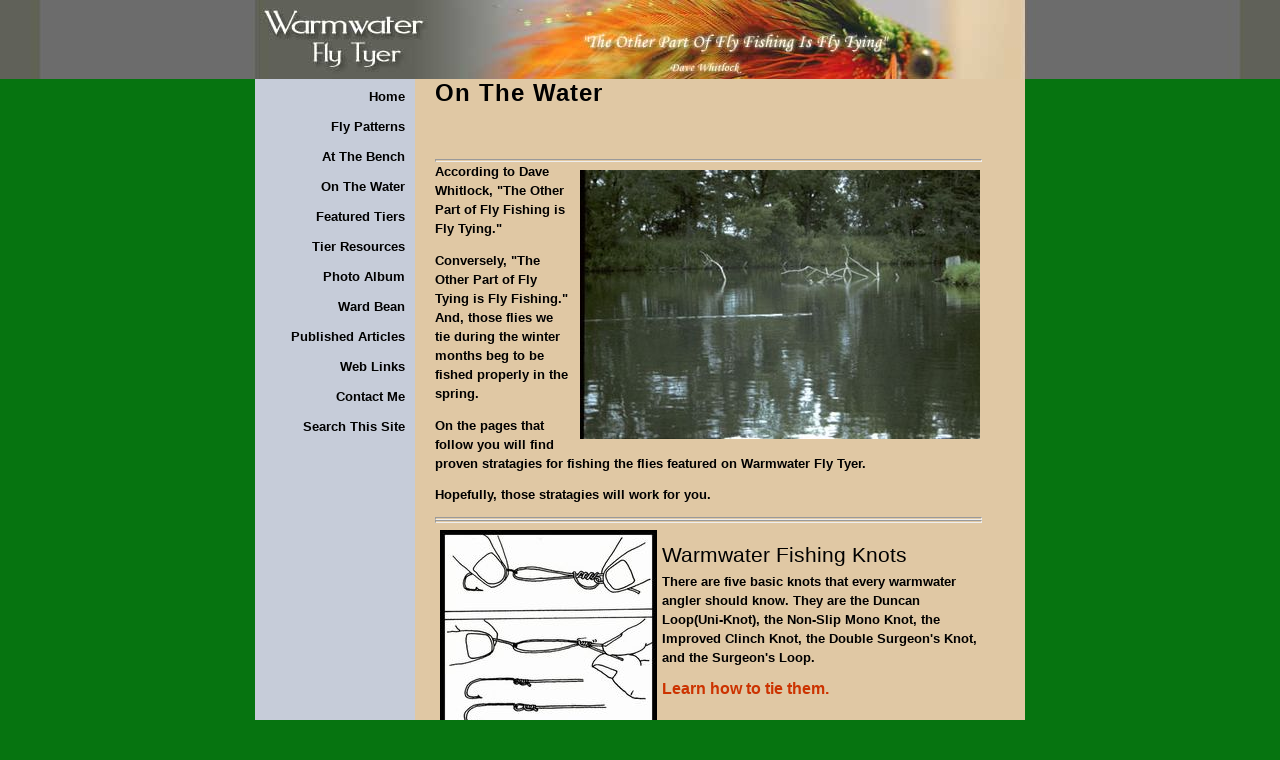

--- FILE ---
content_type: text/html
request_url: http://www.warmwaterflytyer.com/pond.asp
body_size: 2621
content:

<!DOCTYPE html PUBLIC "-//W3C//DTD XHTML 1.0 Transitional//EN"
"http://www.w3.org/TR/xhtml1/DTD/xhtml1-transitional.dtd">
<html xmlns="http://www.w3.org/1999/xhtml" xmlns:fb="http://ogp.me/ns/fb#">
<head>

<title>On The Water - Warmwater Fly Tyer - by Ward Bean</title>

<script language="JavaScript" type="text/javascript" src="/common/js/content.js"></script>

<script language="JavaScript" type="text/javascript" src="/common/js/mort.js"></script>


<link rel="stylesheet" type="text/css" href="/common/style/basic.css" media="all" />
<link rel="stylesheet" type="text/css" href="/common/style/webitems.css" media="all" />
<link rel="stylesheet" type="text/css" href="/common/style/listings.css" media="all" />
<link rel="stylesheet" type="text/css" href="/common/style/mort.css" media="all" />
<link rel="stylesheet" type="text/css" href="/common/style/print.css" media="print" />
<link rel="stylesheet" type="text/css" href="/style/lbasic.css?ver=1/22/2026 8:02:16 AM" media="all" />
<link rel="stylesheet" type="text/css" href="/style/print.css" media="print" />

<meta http-equiv="Content-Type" content="text/html; charset=ISO-8859-1" />
<meta http-equiv="Content-Language" content="en-us" />
<meta name="description" content="Provides instruction for tying flies for bass, bluegills, and other panfish.  Step-by-step photo enhanced instruction for tying flies such as deer hair bugs, streamers, wet flies, sliders and divers."/>
<meta name="keywords" content="Warmwater flies, bass and panfish flies, warmwater flies, tying warmwater flies, warmwater fly fishing"/>
<meta name="Revisit-After" content="7"/>

<link rel="shortcut icon" href="/common/images/ico/favicon.ico" />
<link rel="icon" href="/common/images/ico/favicon.ico" type="image/ico" />


</head>	

	
<body>
<center>
<div id="header"></div>
<table id="main">
	<tr>
		<td id="primarynav"><ul><li><a href="/welcome.asp">Home</a> </li><li><a href="/patterns.asp">Fly Patterns</a> </li><li><a href="/bench.asp">At The Bench</a> </li><li id="currentPage"><a href="/pond.asp">On The Water </a> </li><li><a href="/corner.asp">Featured Tiers</a> </li><li><a href="/links2.asp">Tier Resources</a> </li><li><a href="/photo.asp">Photo Album</a> </li><li><a href="/about.asp">Ward Bean</a> </li><li><a href="/warm1.asp">Published Articles</a> </li><li><a href="/weblinks.asp">Web Links</a> </li><li><a href="/contact.asp">Contact Me</a> </li><li><a href="/sitesearch.asp">Search This Site</a> </li></ul></td>
		<td id="content">
			<h1>On The Water</h1><div class="subnavigation"><ul></ul></div><div class="clearfix"><br /><br /></div><div class="subpagecontext">
		
		<hr class="webhr"  />
		<div class="rightimage" >
		<img alt="Click for larger view" src="/images/web/Pond-15.jpg" onClick="window.open('/common/apps/album/photo_popup.asp?pic=Pond-15.jpg','VirtualTourPopup','width=500,height=420');return false;    " /></div>
		<p >
		<b>According to Dave Whitlock, "The Other Part of Fly Fishing is Fly Tying."</b></p>
		<p ></p>
		<p >
		<b>Conversely, "The Other Part of Fly Tying is Fly Fishing."  And, those flies we tie during the winter months beg to be fished properly in  the spring.</b></p>
		<p >
		<b>On the pages that follow you will find proven stratagies for fishing the flies featured on Warmwater Fly Tyer.</b></p>
		<p >
		<b>Hopefully,  those stratagies will work for you.</b></p>
		<hr class="webhr"  />
		<hr class="webhr"  />
		<div class="leftimage" >
		<img alt="Click for larger view." src="/images/small/Border-Photo---Duncan-Knot.jpg" onClick="window.open('/common/apps/album/photo_popup.asp?pic=Border-Photo---Duncan-Knot.jpg','VirtualTourPopup','width=500,height=420');return false;    " /></div>
		<h2 >Warmwater Fishing Knots</h2>
		<p >
		<b>There are five basic knots that every warmwater angler should know.  They are the Duncan Loop(Uni-Knot), the Non-Slip Mono Knot, the Improved Clinch Knot, the Double Surgeon's Knot, and the Surgeon's Loop.</b></p>
		<div class="internallinkdiv" >
		<a href="/pond.asp?page=2">
		<img align="left" class="icon" alt="Link" src="/common/images/icons/arrow-right-blue.png" />Learn how to tie them.</a>
		<p></p></div>
		<hr class="webhr"  />
		<div class="rightimage" >
		<img alt="Click for larger view" src="/images/small/Border-Photo-Coppertone-Sport.jpg" onClick="window.open('/common/apps/album/photo_popup.asp?pic=Border-Photo-Coppertone-Sport.jpg','VirtualTourPopup','width=500,height=420');return false;    " /></div>
		<h2 >The Ideal Angler's Sun Block</h2>
		<p >
		<b>Regardless of age or complexion, every angler should use a sun block that is safe, effective, and comfortable to use.  A sunblock called Coppertone SPORT is my choice.</b></p>
		<div class="internallinkdiv" >
		<a href="/pond.asp?page=3">
		<img align="left" class="icon" alt="Link" src="/common/images/icons/arrow-right-blue.png" />Here's why!</a>
		<p></p></div>
		<hr class="webhr"  />
		<div class="leftimage" >
		<img alt="Click for larger view" src="/images/medium/leader-step-11.jpg" onClick="window.open('/common/apps/album/photo_popup.asp?pic=leader-step-11.jpg','VirtualTourPopup','width=500,height=420');return false;    " /></div>
		<h2 >The Knotless Fly Line - Leader Connection</h2>
		<p >
		<b>This is the most effective way to connect a new tapered leader to your fly line.</b></p>
		<div class="internallinkdiv" >
		<a href="/pond.asp?page=4">
		<img align="left" class="icon" alt="Link" src="/common/images/icons/arrow-right-blue.png" />Learn the best way to attach a leader to your fly line.</a>
		<p></p></div>
		<hr class="webhr"  />
		<div class="rightimage" >
		<img alt="Click for larger" src="/images/medium/home-page-photo-2.jpg" onClick="window.open('/common/apps/album/photo_popup.asp?pic=home-page-photo-2.jpg','VirtualTourPopup','width=500,height=420');return false;    " /></div>
		<h2 >My Favorite Warmwater Fly Patterns</h2>
		<p >
		<b>Here are the flies that I use to consistently take a variety of warmwater gamefish.</b></p>
		<div class="internallinkdiv" >
		<a href="/pond.asp?page=5">
		<img align="left" class="icon" alt="Link" src="/common/images/icons/arrow-right-blue.png" />My Favorite Warmwater Fly Patterns</a>
		<p></p></div>
		<hr class="webhr"  /></div>
<div id="foot">
	<a href="/">Warmwater Fly Tyer - by Ward Bean</a><br />
	© Copyright 2026&nbsp;Ward Bean, Council Bluffs, IA, All rights reserved.
	<div class="foot_right">
		
		<a href="#top">top</a>&nbsp;&nbsp;&nbsp;
		<a href="#" onclick="Go_back();">back</a>&nbsp;&nbsp;&nbsp;			
		<a class="foot" href="/login.asp">log in</a>
	</div>
	
	<div class="cbol"><a href="http://www.bluffsonline.com">Designed, Developed, and Hosted by Council Bluffs Online, LLC.</a></div>
</div>
<div id="printfoot">© Copyright 2026&nbsp;Ward Bean, Council Bluffs, IA, All rights reserved.</div>

		</td>
	</tr>
</table>
</center>
</body>
</html>



--- FILE ---
content_type: text/css
request_url: http://www.warmwaterflytyer.com/common/style/basic.css
body_size: 3545
content:

/* SUBNAV ============================================================================= SUBNAV */

#Hsubnav				{	}

#Hsubnav ul			{	list-style: none; 
								border: 0; 
								margin: 0;
								padding: 0;
								} 

#Hsubnav li			{	display: inline; 
								font: 0.9em/2.9 Verdana, Lucida, Arial, sans-serif; 
								text-align: center; 
								margin: 0px 5px 0px 0px; 
								padding: 0; 
								border: 0;
								}

#Hsubnav li a			{	display: inline;
								font-weight: bold; 
								text-decoration: none; 
								border: 1px solid #CDCDCD; 
								padding: 3px 7px 5px 7px; 
								background: #F2F2F2;
								}
									
#Hsubnav li a:hover	{ color: #000; background: #CDCDCD; }

.cboWebForm
{
	
}
hr
{
	clear: both;
}
.webhr	
{
	clear: both;
}

.subnav				{	}

.subnav ul			{	list-style: none; 
								border: 0; 
								margin: 0;
								padding: 0;
								} 

.subnav li			{	display: inline; 
								font: 0.9em/2.9 Verdana, Lucida, Arial, sans-serif; 
								text-align: center; 
								margin: 0px 5px 0px 0px; 
								padding: 0; 
								border: 0;
								}

.subnav li a			{	display: inline;
								font-weight: bold; 
								text-decoration: none; 
								border: 1px solid #CDCDCD; 
								padding: 3px 7px 5px 7px; 
								background: #F2F2F2;
								}
									
.subnav li a:hover	{ color: #000; background: #CDCDCD; }

#Vsubnav				{	float: right;
								background: #FFF;
								border: 0;
								margin: 0px 0px 0px 10px; 
								padding: 5px 5px 0px 5px; 
								}

#Vsubnav ul			{	list-style: none;
								border: 0;
								margin: 0px 0px 0px 0px;
								padding: 0px 0px 0px 0px;
								} 

#Vsubnav li			{	list-style: none;
								display: block; 
								font: Verdana, Lucida, Arial; 
								text-align: center; 
								border: 1px solid #CDCDCD; 
								width: 120px; 
								margin: 0px 0px 7px 0px; 
								padding: 0px 0px 0px 0px; 
								}

#Vsubnav li a			{	display: block;
								font-weight: bold; 
								text-decoration: none; 
								margin: 0px 0px 0px 0px;
								padding: 3px 2px 4px 5px;
								background: #F2F2F2;
								}
									
#Vsubnav li a:hover	{ color: #FFF; background: #808080; }

/* STRUCTURAL STYLES ==================================================================== */

.inline					{	display: inline; }

IMG						{   border: 0; }
.inlineimg				{	display: inline; border: 0; }

IMG.limg				{	float: left; margin: 7px 5px 5px 0px; }
IMG.rimg				{	float: right; margin: 7px 0px 5px 5px; }
IMG.cimg				{	 margin: 0 0 1em 0; }

.leftimage		 	{		font-weight: bold; float: left;margin: 7px 5px 5px 5px; }
.rightimage		{	font-weight: bold; float: right;  margin: 7px 5px 5px 5px; }
.centerimage 		{	    text-align:center;
							margin-top:0px;
							margin-bottom:0px;
							padding:0px;
						 }


HR						{	
							width: 100%;  height: 1px; margin: 0;}

DL							{	font-size: 1em; line-height: 1.5em; }
DT						{	font-weight: bold; }
a						{	font-weight: bold; }
								
ul							{	margin-top: 5px; }
li p						{	margin: 0px 0px 0px 0px; 
								margin-bottom: 0.5em;  }

.capsule { border-style: solid; border-width: 1px 1px 1px 1px; border-color: #000000; 
								padding: 5px; }

.bannerads { padding: 2px 0px 2px 0px; }

a.cmdlink:link, a.cmdlink:visited

						{
							border:  medium double #cccccc;
							background: #111111;
							color: #ececec;
						}
a.cmdlink:hover

						{
							border:  medium double #cccccc;
							background: #ececec;
							color: #1c1c1c;
						}

/* FOOTER ======================================================================= FOOTER */

#foot						{	font-size: 0.7em; 
								font-weight: normal; 
								clear: both;
								line-height: 1.3em; 
								text-align: left;
								margin: 0px 10px 0px 10px;
								padding: 5px; 
								padding-bottom: 0px; 
								width: auto;
								border-top: 1px solid #000; }
.foot_right				{	text-align: right; float: right; padding: 0; }

#foot a:link, #foot a:active, #foot a:visited		
{	
    text-decoration: none; 
}

#foot a:hover		
{	
    text-decoration: underline; 
}

#printfoot				{	display: none; }


/* REPORTS ===================================================================== REPORTS */

.activity_sitename		{ font-size: 10px; }
.activity_data				{ font-size: 10px; }

.oddrow, .oddrow a:link, .oddrow a:visited, .oddrow a:active
{ 
    font-size: 10px; 
    color: #000000; 
    background-color: #cccccc; 
}
.evenrow, .evenrow a:link, .evenrow a:visited, .evenrow a:active
{
    font-size: 10px; 
    color: #000000;  
    background-color: #ffffff; 
}
.totalsrow					{ font-weight: bold; font-size: 11px; color: #000000; background-color: #cccccc; }
.headrow					{ font-weight: bold; font-size: 11px; color: #ffffff; background-color: #000000; }
.headrow a:link, .headrow a:active, .headrow a:visited	{ font-weight: bold; font-size: 11px; color: white; background-color: #000000; }

.calendartext				{ font-size: 9px; }

/* CALENDAR ===================================================================== CALENDAR */


.caltable { border-style: solid; border-width: 1px 1px 1px 1px; border-color: #2A437D; 
								padding: 10px; }
.calcell   {	border-style: solid; border-width: 1px 0px 0px 1px; border-color: #C4D0E1; }
.calendartext { font-size: 10px; color: #2A437D; font-family: verdana; }

.eventdate { margin-bottom: 2px; }
.eventdesc {	font-family: verdana; font-weight: normal; font-size: 11px;  
					border-style: dashed; border-width: 0px 0px 1px 0px; 
					margin-left: 0px; margin-top: 4px; padding-bottom: 15px; }

.newsdesc {	margin-top: 3px; padding-top: 3px; margin-bottom: 20px; 
					font-family: verdana; font-size: 12px; font-weight: normal; color: #000000;
					border-style: solid; border-width: 1px 0px 0px 0px; border-color: #C4D0E1; }
.newsdate {	font-family: verdana; font-size: 10px; font-weight: normal; color: #000000; }
.newscarrot { font-size: 10px; color: #9B410E; }

.formlabel			
				{	
					color: #000000;
					font-family: verdana;
					font-size: 10px;
					font-weight: bold; 
					margin: 0;
					padding: 5px 5px 5px 0px;
				}
		
.checklabel		{
					display: inline; 
					font-size: 11px; 
					padding: 0px 5px 2px 0px; 
				}		

INPUT.publicbutton	{	font-size: 1em;
								font-weight: normal;
								width: auto;
								border: 0; 
								background-color: #CDCDCD; 
								color: #000; 
								padding: 3px 0px 5px 0px; 
								}
INPUT.publiccheck	{	color: #FFF;
								width: auto;
								border: 0px solid #B3BCDB; 
								border-collapse: collapse;
								padding: 0; 
								margin-top: 4px; 
								vertical-align: middle; 
								}
								
INPUT.checklabel	{	font-size: 11px; 
								padding: 0px 5px 2px 0px; 
								margin-bottom: 5px; 
								}


INPUT.checkbox				{	display: inline; 
								}


.AlbumTitle			{
						font-family: verdana;
						font-size: 0.9em;
						padding: 0px 0px 0px 0px;
						margin: 0px 0px 0px 0px;
						font-weight: normal; 
						line-height: 1.3em; 

					}
.AlbumNav			{
						font-family: verdana;
						font-size: 0.9em;
						padding: 0px 0px 0px 0px;
						line-height: 1.5em; 
						margin: 0px 0px 0px 0px;
						font-weight: bold; 
					}
.AlbumTable			{
						border: 1px solid #B3BCDB; 
						display: inline;
						text-align: center;
						padding: 0px 0px 0px 0px;
						margin: 0px 0px 0px 0px;
					}
					
.AlbumDiv				{	}


.AlbumDiv ul			{	list-style: none; 
								border: 0; 
								margin: 0;
								padding: 0;
								} 

.AlbumDiv li			{	display: inline; 
								font: 0.9em/2.9 Verdana, Lucida, Arial, sans-serif; 
								text-align: center; 
								margin: 0px 0px 0px 0px; 
								padding: 0; 
								border: 0;
								}


.subnavigation				{
								
							}
.subnavigation ul			{	list-style: none;	
								display: block;
								clear: both;
							} 

.subnavigation li			{	
								display: inline;
								float: left;
								text-align: center;
								white-space: nowrap;
								border: 1px solid #000000; 
								margin: 2px 2px 2px 2px; 
							}

.subnavigation li a:link, 
.subnavigation li a:active, 
.subnavigation li a:visited
							{	text-decoration: none;
							}
.subnavigation li a:hover	{	text-decoration: underline;
							}
								


.currentsubpage 		{	font-weight: bold; }
									

.verticalsubnavigation				
						{	
							float: right;
							width: 200px;
						}
								
.verticalsubnavigation ul
						{
							list-style: none;
						} 

.verticalsubnavigation li
						{
							display: block; 
							text-align:center;
							padding: 2px 2px 2px 2px; 
							border: 1px solid #000000; 
						}

.verticalsubnavigation li a
						{
							font-weight: bold;
							padding: 5px 5px 5px 5px; 
						}

.verticalsubnavigation li a:link, 
.verticalsubnavigation li a:active, 
.verticalsubnavigation li a:visited
						{
							text-decoration: none;
						}
.verticalsubnavigation li a:hover
						{	text-decoration: underline;
						}

body
		{
			text-align: center;
			font: Verdana, Trebuche, Lucida, sans-serif; 
			color: #000000; 
			margin: 0px 0px 0px 0px;
			background-repeat: repeat-x; 
		}


.header				{	width: 776px;
						text-align: center;
					}

.content			{	border: 0; 
						padding: 10px 10px 10px 10px;
						border-collapse: collapse;
						width: 598px; 
						text-align: left;
					} 
								
#printbanner		{	display: none; }

						
/* NAVIGATION ===================================================================== NAVIGATION	*/ 

.basicleftnavtd
					{	width: 162px;
						vertical-align: top;			
					}

.basicleftnav		{
						background: #FFF url("/images/siteimages_05.jpg") repeat-y left top;		
					}
								
.basicleftnav ul	{	
						border: 0;
						margin: 0;
						padding: 0px 10px 0px 15px;
					}					
.basicleftnav li	
					{
						list-style: none;
						padding: 0px 0px 0px 0px;
						width: 132px;	
					}

.basicleftnav li a	{
						text-align: left;
						display: block;
						font: 0.90em/1.4 Arial, Lucida, sans-serif;
						font-weight: bold;	
					}
									
.basicleftnav li a:link, .basicleftnav li a:visited	
					{
						color: #ffffff;
						background: transparent; 
						font-weight: bold;					
						letter-spacing: 1px;
						background: #666666;
						margin: 0px;
						border: 1px solid #000000;
						padding: 1px 1px 1px 5px;
					}

.basicleftnav li a:hover	{
						color: #ffffff;
						font-weight: bold;					
						letter-spacing: 1px;
						background: #666666;
						margin: 0px;
						border: 1px solid #000000;
						padding: 1px 1px 1px 5px;
						background-color: #1c1c1c;
					}

.basicleftnav li.level2nav a:link, .basicleftnav li.level2nav a:visited	{	
						padding: 0px 0px 0px 15px;
						font-weight: normal;
						}
	
.basicleftnav li.level2nav a:hover
							{
								padding: 0px 0px 0px 15px;
								font-weight: normal;
							}
.menu_heading		{ font-size: 12px; font-weight: bold; margin: 0px 10px 5px 0px; color:#F26B23; }

.menu_price			{ font-size: 10px; color: #808080; }

.menu_content		{ font-size: 12px; margin: 0px 0px 10px 0px; }

h1	{
	font-size: 1.6em;
	}

h2	{
	font-size: 1.3em;
	}

h3	{
	font-size: 1.2em;
	}

h4	{
	font-size: 1.1em;
	}

h5	{
	font-size: 0.70em;
	}

dl {
		font-weight: normal;
	}
	
dt {
		font-weight: bold;
	}

.liststylenone {
		list-style-image: url();
		list-style-type: none;
}

.liststylecheckboxes {
		list-style-image: url(/common/images/listmarkers/checkbox.gif);
		list-style-type: circle;
}


.liststylecheckmarks {
		list-style-image:	 url(/common/images/listmarkers/checkmark.gif);
		list-style-type: circle;
}

.liststyle {
	list-style-image: url();
}

.liststylesquares {
	list-style-image: url();
	list-style-type: square;
}

.liststylecircles {
		list-style-image: url();
		list-style-type: circle;
}

.liststylenumbers {
	list-style-type: decimal;
}

.liststyleletters {
	list-style-image: url();
	list-style-type: upper-alpha;
}
.content2column		{
						widthNOT: 50%;
						vertical-align: top;
					}						

.content3column		{
						widthNOT: 33%;
						vertical-align: top;			
					}						

.updateMessage
{
    color: #4c4c4c;
    font-size: smaller;
}

.twocolumntable,
.threecolumntable
{
	width: 100%;
}

						
textarea:disabled,
 input:disabled {
 
	color: #000000;
	background-color: #EEEEEE;
}

--- FILE ---
content_type: text/css
request_url: http://www.warmwaterflytyer.com/common/style/webitems.css
body_size: 2271
content:

/* BULK OF THE USEFUL STYLES ======================================================================= GENERAL STYLES 
		AND OTHER OVERRIDES */

.cleartop { clear: top; }
.icon						{	
								clear: left; 
								border: 0; 
								margin: 2px 5px 0px 0px; 
								}
								
.docicon						{	
								display: inline;
								border: 0; 
								margin: 2px 5px 0px 0px; 
								}
/* Announcment */
.announcementtitle			{	font-size: 1.1em;
								font-weight: bold;
								color: #0;
								margin-bottom: 5px;
							}

.announcementdate			{	font-size: 1.0em;
								font-weight: bold;
								color: #0;
								margin-bottom: 5px;
							}


/* DIRECTORY ================================== DIRECTORY */

#dirmaintitle			{	font-size: 18px;
							font-weight: bold;
							color: #5F81AE;
							margin-bottom: 5px;
							clear: both;
						}


#directory				{	border-top: 1px solid #000; 
							border-collapse: collapse;
							vertical-align: top; 
							clear: both; 
							padding-top: 5px; 
							margin-bottom: 1em;
							width: 100%;
								
							font-size: 1.0em;
						}
								
#directory img		{	float: left; 
						padding: 0px 10px 5px 0px; 
					}

#dircol1			{	vertical-align: top;
						border-top: 1px solid #CDCDCD;
						padding: 5px 0px 5px 0px;
					}
								
#dircol2			{
						vertical-align: top;
						border-top: 1px solid #CDCDCD;
						line-height: 1.3em;
						padding: 5px 0px 5px 0px;
					}
								

#dircol3			{	
						vertical-align: top;
						text-align: right;
						line-height: 1.2em;
						border-top: 1px solid #CDCDCD;
						padding: 5px 0px 5px 0px;
					}
								
.dirlabel			{
						font-size: 0.9em;
						font-weight: bold; 
						margin: 0; 
					}

.dirname			{
						font-size: 1em;
						line-height: 1.2em;
						font-weight: bold; 
					}								

.dirtitle			{
						font-size: 0.9em; 
						font-weight: normal; 
						line-height: 2em;
						margin-top: 0; 
						padding-top: 0; 
					}
					
.externallinkdiv a	{

						font-size: 0.9em; 
						font-weight: bold;
						margin: 0px 0px 0px 0px; 
						padding: 0px 0px 0px 0px; 
						clear: left;
					}

/*  ANNOUNCEMENT BLOCK   ============================  */

.announcementblock	{
						float: right;
						font-size: 0.8em;
						text-align: right;			
						width: 220px;
						margin-right: 4px;
					}
			
.announcementblock p
					{
						margin-bottom: 2px; 
					}

.meetingblock		{	clear: left;
						display: block;
						border-style: solid; 
						border-width: 0px 0px 1px 0px; 
						border-color: #CDCDCD; 
					}
.meetingdoclink		{
						clear: none;
						border-style: solid; 
						border-width: 1px 1px 1px 1px; 
						border-color: #CDCDCD; 
					}

/* CONTACTBLOCK ======================================================== CONTACTBLOCK */

#contactblock		{
						float: right;
						clear: right;
						font-size: 0.9em;
						text-align: right;
						width: 220px;
						margin-right: 4px;
					}

.rightbox		{
						float: right;
						clear: left;
						margin: 3px 3px 3px 3px;
						padding: 2px 2px 2px 2px;
						border-style: solid; 
						border-width: 1px 1px 1px 1px; 
						border-color: #CDCDCD; 
						
					}

#contactblock p		{
						margin-bottom: 2px; 
					}

.contactblocklabel	{	
						font-weight: bold; 
						margin-top: 4px; 
					}


/* CALENDAR =================================== CALENDAR */

#calendar			{	border-style: solid; 
						border-width: 1px 0px 0px 1px; 
						border-color: #CDCDCD; 
						margin: 0px 0px 15px 0px; 
						width: 100%; 
					}

#calendar td		{
						font-size: 10px; 
						border-style: solid; 
						border-width: 0px 1px 1px 0px; 
						border-color: #CDCDCD; 
						padding: 2px;
						margin: 1px 1px 1px 12px; 
					}
			
.month				{
						text-align: center; 
						border: solid 1px #CDCDCD; 
						margin-bottom: 5px;
						font-size: 14px; 
					}


/* QUOTATION ================================= QUOTATION */

.quotation			{
						font: 16px times; 
						font-weight: bold; 
						color: #808080; 
						font-style: italic; 
						text-align: left;
						width: 60%; 
						margin: 20px 0px 20px 40px; 
					}
								
.quotation_credit	{
						font: 12px times; 
						font-weight: bold; 
						color: #A7A7A7; 
						font-style: italic; 
						margin: 5px 0px 0px 0px; 
					}


/* TABLES ======================================= TABLES */

#tableitem				{	border-style: solid; 
								border-width: 1px 0px 0px 1px; 
								border-color: #CDCDCD; 
								margin: 0; 
								width: 100%; 
								}
								
#tableitem TD		{	font-size: 12px; 
								padding: 3px; 
								border-style: solid; 
								border-width: 0px 1px 1px 0px; 
								border-color: #CDCDCD; 
								}


/* LINK DIRECTORY =========================== LINK DIRECTORY */

.dlwrap					{	border: none;
								padding: 1px 10px 1px 10px; 
								margin-bottom: 2px; 
								margin-left: 20px; 
								position: relative; 
								}

.dlcontent				{	
								}

.dlwrap img			{		float: left; 
								padding: 0px 10px 1px 0px; 
								}

.dlwrap p	
					{ 
						margin-top: 0px;
						margin-bottom: 0.5em;

					}

.dlwrap a:link, .dlwrap a:active, .dlwrap a:visited {
								font-weight: bold; 
								text-decoration: none; 
								}
								
.dlwrap a:hover	{	font-weight: bold; 
								text-decoration: underline; 	
								}
								
.caption					{	margin-top: 0px;		/* For large centered Pictures in the content area */
								margin-bottom: 30px; 
								text-align: center;
								font-size: 0.8em;
								font-weight: bold; 
								color: #000;
								} 


/* COUPON ====================================== COUPON */

.coupon_border2	{	border-style:  dashed; 
								border-width: 1px 1px 1px 1px; 
								border-color: #000000; 
								padding: 5px; 
								}
.coupon_border1	{	border-style: solid; 
								border-width: 1px 1px 1px 1px; 
								border-color: #000000; 
								padding: 5px; 
								}
								
.coupon_value		{	font-size: 12px; 
								font-weight: bold; 
								color: red; 
								}
								
.coupon_content		{	font-size: 12px; 
								margin: 15px 15px 12px 0px; 
								color:#000000; 
								}
								
.coupon_expiration	{	font-size: 10px; 
								color: #808080; 
								}

.coupon_header		{	width: 100%; 
								
								margin: 0px 0px 0px 0px; 
								padding: 0px 0px 0px 0px; 
								}

.coupon_sitetitle		{	font-size: 18px; 
								font-weight: bold; 
								color: #000000; 
								margin: 0px 0px 9px 0px; 
								}
								
.coupon_small		{	font-size: 10px; 
								color: #808080; 
								margin: 0px 0px 12px 0px; 
								}

.pictureleft			{ float: left; margin: 8px 10px 10px 0px; }
.pictureright			{ float: right; margin: 8px 0px 10px 10px;  }
.rightimage				{ float: right; margin: 8px 0px 10px 10px;  }
.picture				{	text-align: center; display: block; margin: 10px 10px 10px 10px;  }
.picturecenter				{	text-align: center; display: block; margin: 10px 10px 10px 10px;  }


.webformlabel	{
					color: #888888;
					font: verdana; 
				}

.webformcheckboxlabel 	{
					color: #000000;
					font: 0.9em/0.9 verdana; 
					font-weight: bold;
				}

.border TD,
.twocolumntableborder TD,
.threecolumntableborder TD 
{
    border: solid 1px black;
}

.webformcheckbox	{
					color: #606060;
					font: 0.8em/0.8 verdana; 
				}
.SpecialMessage 
{
    font-weight: bold;
    font-style: italic;
}

--- FILE ---
content_type: text/css
request_url: http://www.warmwaterflytyer.com/common/style/listings.css
body_size: 2744
content:


/*  MORE PHOTOS BUTTON LISTINGS DETAIL PAGE ====================================================== PRINT BUTTON */ 


				
.listingpicture 				{
								display: inline;
								float: right;
								}
.listingpicture img				{ 
								width: 320px;
								border: 1px solid #000;
								}
							
.listingpicture.morephotos		{
							 	float: right;
								vertical-align: top;
								text-align: right; 
								background: #FFF;
								margin: 0;
								padding: 0;
								}

.listingpicture.morephotos ul	{
								margin: 0px 0px 0px 0px;
								padding: 0px 20px 0px 0px ;
								}
.listingpicture.morephotos li				{
								list-style: none; 
								text-align: center;
								font-size: 1em; 
								line-height: 1.3em; 
								margin: 0px 0px 0px 0px;
								padding: 0px 20px 0px 0px ;
							}

.listingpicture.morephotos li a
							{
								display: block;
								font-weight: bold;
								letter-spacing: 1px;
								margin: 0px 0px 0px 0px;
								padding: 2px 10px 2px 10px;
								border: 0px 1px 1px 1px solid #3F57A1;
								background: #F2F2F2;
								text-decoration: none;
							}
	
.listingpicture.morephotos li a:link, .morephotos li a:visited 
							{
								margin: 0px 0px 0px 0px;
								text-decoration: none;
							}
							
.listingpicture.morephotos li a:hover
							{
								margin: 0px 0px 0px 0px;
								font-weight: bold;
								text-decoration: underline;
							}

.listingheading				{
								width: 260px;
								display: inline;
								float: left;
							}

.listingheading	h1			{
								font-size: 1.3em;
							}

.listingheading	h2			{
								font-size: 1.2em;
							}

.listingheading	h3			{
								font-size: 1.1em;
							}

.listingpage				{
								width: 580px;
							}
.listingpage h2				{
								font-size: 1.3em;
								padding: 0px 0px 0px 0px;
								margin: 0px 0px 0px 0px;
							}
.listingpage h3				{
								font-size: 1.1em;
								padding: 0px 0px 0px 0px;
								margin: 0px 0px 0px 0px;
							}

.boxtable					{ 
								border: 1px 1px 1px 1px #000000 solid; 
								padding: 2px 2px 2px 2px;
							}

.boxtable td				{ 
								font-size: 1.1em; 
								line-height: 1.3em; 
							}

.agentpicture 				{
								margin: 13px 13px 13px 13px;
								display: inline;
								float: right;
							}
.agentpicture img			{ 
								padding: 3px 3px 3px 3px;
								border: 3px groove #000;
							}
.normalsearchform			{
								text-align: right;
								width: 220px;
								background: #f1f1f1;
							}
							
.searchforminput					{
								padding: 2px 2px 2px 2px;
							}

/*  BACK TO DETAIL PAGE ================================================================= BACK BUTTON */ 
								
#backtodetails				{ 	float: left;
										vertical-align: top;
										text-align: right; 
										background: #FFF;
										margin: 0;
										padding: 0;
										}

#backtodetails ul			{	border: 0;
										margin: 0;
										padding: 0; 
										}

#backtodetails li				{	list-style: none; 
										text-align: center;
										margin: 0px 7px 0px 0px;
										padding: 0;
										font-size: 1em;
										line-height: 1.3em;
										}

#backtodetails li a			{	display: block;
										font-weight: bold;
										letter-spacing: 1px;
										padding: 3px 10px 5px 10px;
										border-left: 1px solid #3F57A1;
										border-right: 1px solid #3F57A1;
										border-bottom: 1px solid #3F57A1;
										background: #F2F2F2;
										text-decoration: none;
										}
	
#backtodetails li a:hover	{	font-weight: bold;
										text-decoration: none;
										border-left: 1px solid #CDCDCD;
										border-right: 1px solid #CDCDCD;
										border-bottom: 1px solid #CDCDCD;
										background: #C2CEF2; }
										
										

/*  LISTINGS SEARCH RESULTS PAGES (currently only search_results_design.asp in the apps directory) ======== LISTINGS SEARCH RESULTS PAGE 
	
	 PAGE STRUCTURE ========================== */									

#searchresults			{	width: 100%;
									}
									
#searchresultsnav		{	float: right;
									vertical-align: top;
									font-size: 1em;
									width: 200px;
									border: 0;
									}
									
#searchresultsnavlinks	{
									text-align: right; 
									font-size: 0.85em; 
									line-height: 1em; 
									font-weight: bold; 
									padding-right: 10px;
									}
									
.searchresultsnavlink		{
									font-size: 1em; 
									line-height: 1em; 
									font-weight: bold;
									}
									
#searchresultsnavdropdown	{
									background: #CDCDCD; 
									text-align: center; 
									font-weight: bold; 
									padding-top: 10px; 
									padding-bottom: 4px;
									}
									
INPUT.gobutton		{	width: 50px;
								}
									
.searchresultsnavarrows	{
									font-size: 0.8em;
									}
											
#searchresultscontent	{	vertical-align: top;
									width: 400px;
									padding-right: 10px;
									}
		

/* LISTING TABLE============================ */									

table#listings				{	border: 0;
									border-collapse: collapse;
									padding: 0;
									width: 100%;
									}

table#listings td			{	vertical-align: top;
									text-align: left;
									padding-bottom: 10px;
									}

table#listings table		{	border-top: 1px solid #CDCDCD;
									border-collapse: collapse;
									width: 100%;
									}
			
table#listings table td	{	padding: 0; 
									padding-top: 5px;
									}
							
									
table#listings td img	{	display: block;
									border: 0;
									margin-right: 10px;
									}

table#listings table td#thumbcell	{
									width: 125px;
									}
									
table#listings td p		{	color: #000;
									margin-bottom: 0;
									}
									
#searchresultslisting	{	width: 100%;
									}


.featurestable { width: 480px;
					font-size: 1.1em;
					}
.featurestable td {
						font-size: 1.1em;
					}
/* SEARCH RESULTS LISTING ======================================================== SEARCH RESULTS LISTING */									

p.listingresultsaddress			{	font-size: 1.2em;
											line-height: 1.5em;
											font-weight: bold;
											}
											
p.listingresultsprice				{	font-size: 1.2em; 
											line-height: 2em; 
											font-weight: bold; 
											color: #CDCDCD;
											}
											
p.listingresultsmlsnumber	{	font-size: 1em; 
											line-height: 1.5em; 
											font-weight: bold; 
											color: #808080;
											}

p.listingresultsagentinfo		{	font-size: 1em; 
											line-height: 1.5em; 
											font-weight: normal; 
											color: #808080;
											}
											
											

/* SEARCH RESULTS NAVIGATION ================ */

#searchresultsnavwrap		{	border: 1px solid #CDCDCD; 
  
											position: relative;
											padding: 6px 6px 6px 6px;
											text-align: center;
											}
											
#searchresultsnavwrap p	{	font-size: 0.8em;
											line-height: 1em;
											padding: 0px 0px 7px 0px; 
											margin: 0; 
											}

#searchresultsnavbottom	{	margin: 0;
											margin-top: 2px;
											padding: 0;
											background: #F2F2F2;
											}
											
#searchresultsnavbottom table	{
											border-collapse: collapse;
											padding: 0;
											margin: 0;
											}

#searchresultsnavbottom table td	{ 
											vertical-align: middle;
											font-weight: bold;
											}

#searchresultsfoot				{	margin-top: 20px;
											margin-bottom: 20px;
											}		

#mlsdisclaimer					{	
											}



/* SEARCH THE LISTINGS DATABASE ========================================================= */

#search								{	padding-left: 12px; 
											margin-top: 12px; 
											border-left: 1px solid #CDCDCD;
											}

.searchmls							{	background: #F2F2F2;
											width: 135px;
											padding: 8px 8px 4px 8px;
											margin: 10px 0px;
											}
																											
/* DETAILED LISTING	=================================================================== */

#description				{	width: 295px;
									vertical-align: top;
									text-align: left;
									}

#description img		{	width: 295px;
									border: 1px solid #000;
									margin: 0;
									padding: 0;
									margin-top: 9px;
									}
									
#description p			{	padding-right: 5px;
									}
									
#propertyinfo				{	width: 45%; 
									float: right;
									}
									
#propertyinfo p			{	margin-bottom: 3px; }

.propertytable			{	width: 100%;
									border-top: 1px solid #CDCDCD;
									
									}
									
.propertytable td		{	font-size: 1em;
									border-collapse: collapse;
									padding: 5px;
									margin: 0;
									}

.propertytable.odd		{	background: #F2F2F2;
									}


/* DETAILED LISTING PHOTOS =================================================================== */

#propertythumbsx			{ float: left;
                                clear: both; 
    							padding-left: 10px;
  										}

#propertythumbsx img		{  width: 115px;
										margin-bottom: 10px; 
										border: 1px solid #3F57A1; }
#propertythumbs			{  float: right;
										text-align: center; 
										padding-left: 10px;
										width: 125px; 
										voice-family: "\"}\""; 
  										voice-family: inherit;
  										width: 115px;
  										}

#propertythumbs img		{  width: 115px;
										margin-bottom: 10px; 
										border: 1px solid #3F57A1; }

#propertyphoto				{  
										}

#propertyphoto	img		{  width: auto;
										margin-bottom: 0px;
										border: 1px solid #3F57A1;
										}

.virtualtour			{	width: 500px;
							text-align: left;
							padding: 10px 10px 10px 10px;
							border: 1px solid #3F57A1;
						}

.virtualtourborder		{
							height: 50px;
							width: auto;
							border: 1px solid #3F57A1;
						}
						
.virtualtourcontrol {
						display: inline; 
						float: left;
						padding: 2px 2px 12px 2px; }
						
.virtualtourcontrolright {
						display: inline; 
						float: right;
						padding: 2px 2px 12px 2px; }

.rightcolumnelements {
						display: inline;
						float: right;
					}
					
.agentadminlink	{
					color: #ffffff;
				}
				
				
				

--- FILE ---
content_type: text/css
request_url: http://www.warmwaterflytyer.com/common/style/mort.css
body_size: 454
content:

.MortCalc
{
    display: block;
    font-size: 0.8em;
    border: solid 1px #343434;
    font-family: Verdana;
    text-align: right;
    width: 200px;
    padding: 3px 3px 3px 3px ;
}

.MortCalc .title
{
    font-weight: bold;
    text-align: center;
    font-size: 1.1em;
}
#yreDetailMarketEstimatedPayment
{
    font-size: 1.4em;
    font-weight: bold;
    color: Navy;
}

.calcbutton
{
    background: #d9d9d9;
}
.textinput
{
    width: 100px;
}

.MortCalc .label
{
    font-weight: bold;
    font-size: 0.8em;
}
#calcMessages
{
    font-style: italic;
    font-size: 0.8em;
    color: Red;
    text-align: left;
}

--- FILE ---
content_type: text/css
request_url: http://www.warmwaterflytyer.com/style/lbasic.css?ver=1/22/2026%208:02:16%20AM
body_size: 1082
content:

@import "nav.css";
@import "footer.css"; 

/* GENERAL STYLES ============================================================= GENERAL STYLES */
p, a, td, li, ul, ol, dl, h1, h2, h3, h4, h5, h6, TEXTAREA, INPUT, SELECT, caption 
							{ font-family: Arial, Verdana, Trebuche, Lucida,  sans-serif;	}

body						{	color: #000; 
								margin: 0; 
								padding: 0; 
								border: 0; 
								text-align: center; 
								background: #067410; 
								}

HR						{ color: #000; }

/* PAGE STRUCTURE ============================================================ PAGE STRUCTURE  */

#header				{	border: 0;
								border-collapse: collapse;
								padding: 0;
								margin: 0;
								width: auto;
								background: #6C6C6C url("/images/header.jpg") no-repeat center top; 
								
								height: 81px;
								voice-family: "\"}\"";
								voice-family: inherit;
								height: 79px;
								}
								
#headerbottom		{	display: block; }
								
#main					{	border: 0;
								border-collapse: collapse;
								padding: 0;
								margin: 0;
								background: transparent;
								}
																
#content				{	vertical-align: top;
								text-align: left;
								background: #E0C8A4;
								border: 0;
								margin: 0;
								padding: 0px 45px 0px 20px;
																
								width: 610px; 
								voice-family: "\"}\"";
								voice-family: inherit;
								width: 545px;  }
html>#content		{	width: 545px;			/* Opera */  }


/*  GENERAL CONTENT ELEMENTS =========================================== GENERAL CONTENT ELEMENTS	*/ 

p {
	font-size: 0.8em;
	line-height: 1.5em;	margin: 0;
	margin-bottom: 1em;
	
	}

a:link, a:visited {	font-weight : bold; 
	color: #c30;	background: transparent; 
	text-decoration : none;
	}

a:active {	font-weight : bold; 
	color: #95a580;
	background: transparent;  
	text-decoration : none;
	}

a:hover {
	font-weight : bold; 
	color: #e0861e;
	background: transparent; 
	text-decoration : underline;
	}


/* HEADLINES ==================================================================== HEADLINES */

h1, h2, h3, h4, h5, h6		{ color: #000; }

h1	{
	font-size: 1.5em;
	font-weight: bold;
	letter-spacing: 1px; 	margin: 0px 0px 5px 0px;
	padding: 0;
	}

h2	{
	font-size: 1.3em;	font-weight: normal;
	margin: 20px 0px 5px 0px;
	padding: 0;
	}

h3	{
	font-size: 0.9em;	font-weight: bold;
	margin: 0;
	padding: 0;
    }

h4	{
	font-size: 0.70em;	font-weight: bold;
	margin: 0;
	padding: 0;
	}

h5	{
	font-size: 0.70em;	font-weight: normal;
	margin: 2px 0px 2px 0px;
	padding: 0;
	}








--- FILE ---
content_type: text/css
request_url: http://www.warmwaterflytyer.com/common/style/print.css
body_size: 676
content:

/* GENERAL STYLES ================================================================================== GENERAL STYLES */

DL							{	font-size: 12pt; line-height: 1.3em; }
DT						{	font-weight: bold; }

.subnavitem			{	display: none; }
.leftnavtd			{	display: none; }
#navtd				{	display: none; }
.basicleftnavtd		{	display: none; }
.subnav				{	display: none; }
.printbannergraphic 
{
    width: 600px;
}

#content a:link:after, #content a:visited:after { content: " (" attr(href) ") "; font-size: 90%; }

/* WEB ITEMS ============================================================================ WEB ITEMS */

.caption					{	margin-top: 15px;								/* For large centered Pictures in the content area */
								text-align: center;
								font-family: Times, serif; }
								font-size: 12pt; 
								font-weight: normal;
								color: #000;
								} 

#tableitem TD		{ font: 12pt verdana; padding: 3px; border-style: solid; border-width: 0px 1px 1px 0px; border-color: #CDCDCD; }



/* FOOTER ================================================================================ FOOTER */

#foot			{	display: none; }
#printfoot		{	display: inline; font: 10pt/1.2em Times; position: absolute; bottom: 0px; }

--- FILE ---
content_type: text/css
request_url: http://www.warmwaterflytyer.com/style/print.css
body_size: 796
content:

/* GENERAL STYLES =========================================================== GENERAL STYLES */

p, a, td, li, ul, ol, dl, h1, h2, h3, h4, h5, h6, TEXTAREA, INPUT, SELECT, caption 
							{	font-family: Times, Trebuche, Lucida, Arial, sans-serif;	}

body						{	background: #FFF; color: #000; margin: 0; padding: 0; border: 0; 
								text-align: left; background-image: url(/images); }
HR						{	color: #000; }

/* PAGE STRUCTURE ========================================================== PAGE STRUCTURE */

#header				{	display: none; }

#main					{	border: 0px solid #FFF;
								padding: 0;
								margin: 0;
								width: auto; }

#content				{	margin: 0;
								border: 0;
								background: transparent;
								vertical-align: top;
								text-align: left;
								padding: 0;
								width: auto; }

/* NAVIGATION ================================================================ NAVIGATION	*/ 
#primarynav			{ 	display: none; }

/*  GENERAL CONTENT ELEMENTS ========================================= GENERAL CONTENT ELEMENTS */ 

p {	font-size: 12pt;	line-height: 1.3em;
	margin-top: 0;
	margin-bottom: 1em;
	
	}

/* HEADLINES ================================================================== HEADLINES */

h1, h2, h3, h4, h5, h6		{ font-weight: normal; color: #000; }

h1	{
	font-size: 26pt;
	font-weight: bold;	margin-top: 0;
	margin-bottom: 5px;
	}

h2	{
	font-size: 20pt;	font-weight: bold;
	margin-top: 20px;
	margin-bottom: 5px;
	}

h3	{
	font-size: 16pt;	font-weight: bold;
	margin-top: 0px;
	margin-bottom: 0; 
    }

h4	{
	font-size: 12pt;	font-weight: bold;
	margin: 0;
	padding: 0;
	}

h5	{
	font-size: 10pt;
	margin: 2px 0px 2px 0px;
	padding: 0;
	}



--- FILE ---
content_type: text/css
request_url: http://www.warmwaterflytyer.com/style/nav.css
body_size: 700
content:

/* NAVIGATION ===================================================== NAVIGATION	*/ 

#primarynav			{ 	text-align: right;
								vertical-align: top;
								background: #C6CCD9;
								margin: 0;
								padding: 0px 10px 0px 30px;
								
								width: 160px;
								voice-family: "\"}\"";
								voice-family: inherit;
								width: 120px; 
								}
html>#primarynav		{	width: 120px; /* Be nice to Opera */ }

#primarynav ul		{	list-style: none !important;
								border: 0;

								margin: 10px 0px 0px 0px;
								padding: 0;
								}

#primarynav li		{	list-style: none !important;
								
								margin: 5px 0px 15px 0px;
								padding: 0;
								}

#primarynav li a	{	display: block;
								color: #000;
								font-size: 0.8em;
								font-weight: bold;
								text-decoration: none;
	
								margin: 0;
								padding: 0;
								}
	
#primarynav li a:hover {
								color: brown;
								font-weight: bold;
								text-decoration: none;
								}

/* TYPE2 NAVIGATION ========================================================== */

#primarynav li#type2				{	list-style: none !important;
								
												margin: 0;
												padding: 0; 
												}
											
#primarynav li#type2 a			{	display: block;
												color: #000;
												font-size: 0.8em;
												font-weight: bold;
												text-decoration: none;
	
												margin: 0;
												padding: 0;	
												}
	
#primarynav li#type2 a:hover {	color: brown;
												font-weight: bold;
												text-decoration: none;
												}

.primnavheading					{	color: #000; 
												font-size: 0.8em
												line-height: 1em;
												}
											
.primnavseparator					{	color: #D5D282; 
												height: 4px; 
												}


--- FILE ---
content_type: text/css
request_url: http://www.warmwaterflytyer.com/style/footer.css
body_size: 398
content:

/* FOOTER ======================================================================= FOOTER */

#foot						{	font-size: 0.9em; 
								clear: both;
								line-height: 1.3em; 
								text-align: left;
								margin-top: 30px;
								padding: 5px; 
								padding-bottom: 15px; 
								width: auto;
								border-top: 1px solid #000; }
.foot_right				{	text-align: right; float: right; padding: 0; }

#foot a:link, #foot a:active, #foot a:visited		{	text-decoration: none; }
#foot a:hover		{	text-decoration: underline; }

#printfoot				{	display: none; }

--- FILE ---
content_type: application/javascript
request_url: http://www.warmwaterflytyer.com/common/js/content.js
body_size: 1450
content:
<!--	

function changeImages() {
	if (document.images) {
		for (var i=0; i<changeImages.arguments.length; i+=2) {
			document[changeImages.arguments[i]].src = changeImages.arguments[i+1];
		}
	}
}

function clickAll(frm, chk) {
	for (var i=0; i < frm.elements.length; i++) {
		var item = frm.elements[i];
		if (item.name.substr(item.name.length-5) == "photo") {
			//item is a photo checkbox
			item.checked = chk.checked;
		}
	}
}

function Go_back()
{	
	window.history.back(-1);		
	return false;
}


var aDOM = 0, ieDOM = 0, nsDOM = 0
var stdDOM = document.getElementById;
if (stdDOM) aDOM = 1; else {
  ieDOM = document.all;
  if (ieDOM) aDOM = 1; else {
    var nsDOM = (
      (navigator.appName.indexOf('Netscape') != -1)
      && (parseInt(navigator.appVersion) ==4));
    if (nsDOM) aDOM = 1;
  }
} 


function xDOM(objectId, wS) {
if (stdDOM) return wS ?
 document.getElementById(objectId).style:
 document.getElementById(objectId);
if (ieDOM) return wS ? document.all[objectId].style:
 document.all[objectId];
if (nsDOM) return document.layers[objectId];
} 


function getCalendarDate()
{
var months = new Array(13);
months[0] = "January";
months[1] = "February";
months[2] = "March";
months[3] = "April";
months[4] = "May";
months[5] = "June";
months[6] = "July";
months[7] = "August";
months[8] = "September";
months[9] = "October";
months[10] = "November";
months[11] = "December";
var now = new Date();
var monthnumber = now.getMonth();
var monthname = months[monthnumber];
var monthday = now.getDate();
var year = now.getYear();
if(year < 2000) { year = year + 1900; }
var dateString = monthname + 
' ' + 
monthday + 
', ' + 
year;
return dateString;
} // function getCalendarDate()

function getClockTime()
{
var now = new Date();
var hour = now.getHours();
var minute = now.getMinutes();
var second = now.getSeconds();
var ap = "AM";
if (hour > 11) { ap = "PM"; }
if (hour > 12) { hour = hour - 12; }
if (hour == 0) { hour = 12; }
if (hour < 10) { hour = "0" + hour; }
if (minute < 10) { minute = "0" + minute; }
if (second < 10) { second = "0" + second; }
var timeString = hour + 
':' + 
minute + 
':' + 
second + 
" " + 
ap;
return timeString;
}


function StopPan () {	document.ptviewer.stopAutoPan();}
function StartPan(){
	document.ptviewer.startAutoPan(1,0,1);
}
function StartSlides() {
	document.slideshow.setAutoRun(2500);
}function StopSlides() {
	document.slideshow.setAutoRun(0);
}function SwitchShows(which){
	if(document.ptviewer)
		document.ptviewer.stopAutoPan();
	location.href=which;
}


//-->

function AddBookmark ()
{		
	var txt = "Bookmark This Page!"
	var url = this.location;
	var who = document.title;
		
	var ver = navigator.appName
	var num = parseInt(navigator.appVersion)
	if ((ver == "Microsoft Internet Explorer")&&(num >= 4)) {
	   window.external.AddFavorite(url,who);
	} else {
	   txt += "  (Ctrl+D)"
	   document.write(txt);
	} 
}


--- FILE ---
content_type: application/javascript
request_url: http://www.warmwaterflytyer.com/common/js/mort.js
body_size: 2606
content:

function IsAlpha(sChar) {
	if(sChar.length != 1) {	return false;}
	var sChar1, sChar2;
	sChar1 = sChar.toLowerCase();
	sChar2 = sChar.toUpperCase();
	if (sChar1 == sChar2) {	return false;	} else {return true;}
}

function msg(s) {
    document.getElementById("calcMessages").innerHTML = s;
}

function IsNumer(sChar) {
	if(sChar.length != 1) {
		return false;
	}
	sNumbers = '0123456789';
	
	for(i=0; i<10; i++) {
		if(sNumbers.substr(i,1) == sChar) {
			return true;
		}
	}       
	
	return false;   
}       
function numFormat(elem, lead, sep) {
        if (elem.value == '') {
                elem.value = format('0', lead, sep);
                return true;
        }
        
        var value = parseInt(cleanNumber(elem.value), 10);
        
        if (lead == '') 
        {
                if (0 > value)
                {
                        value = 0;
                }
                
                if (value > 99999) 
                {
                        value = 99999;
                }
        }
        
        if (lead == '$')
        {
                if (0 > value)
                {
                        value = 0;
                }
                if (value > 100000000) 
                {
                        value = 100000000;
                }
        }
        
        if (isNaN(value)) {
                msg('Invalid number.  Please correct.');
                elem.value = format('0', lead, sep);
                elem.focus();
                return false;
        }
        elem.value = format(value, lead, sep);
        msg("");
        return true;
}
function format(value, lead, sep)
{
        var strValue = new String(value);
        var len = strValue.length;
        var n;
        var strRet = '';
        var ctChar = 3 - (len%3);
        if (ctChar == 3) ctChar =0;
        for (n=0; len > n; n++) {
                if (ctChar == 3) {
                        strRet += sep;
                        ctChar = 0;
                }
                ctChar++;
                strRet += strValue.substring(n,n+1)             
        }
        if (lead == '%') {
                return strRet + lead;
        }
        else {
                return lead + strRet;
        }
}
function percentrate(elem, lead)
{
        if (elem.value == '') return true;
        
        var strRet = '';
        var value = parseFloat(cleanNumber(elem.value));
        if (0 > value) value = 0;
        if (value > 100) value = 99.999;
        if (isNaN(value)) {
                elem.value = '';
                elem.focus();
                return false;
        }
        var strvalue = new String(value);
        if (value > 9.9999)
        {
                if(strvalue.length > 6)
                {
                        strRet = strvalue.substr(0, 6);
                }
                else
                {
                        if(strvalue.length == 5)
                        {
                                strRet = strvalue + '0';
                        }
                        else
                        {
                                if(strvalue.length == 4)
                                {
                                        strRet = strvalue + '00';
                                }
                                else
                                {
                                        if (strvalue.length == 2)
                                        {
                                                strRet = strvalue + '.000';
                                        }
                                        else
                                        {
                                                strRet = strvalue;
                                        }
                                }
                        }
                }
        }
        else
        {
                if(strvalue.length > 5)
                {
                        strRet = strvalue.substr(0, 5);
                }
                else
                {
                        if(strvalue.length == 4)
                        {
                                strRet = strvalue + '0';
                        }
                        else
                        {
                                if(strvalue.length == 3)
                                {
                                        strRet = strvalue + '00';
                                }
                                else
                                {
                                        if (strvalue.length == 1)
                                        {
                                                strRet = strvalue + '.000';
                                        }
                                        else
                                        {
                                                strRet = strvalue;
                                        }
                                }
                        }
                }
        }
        elem.value = strRet + lead;
        return true;
}
                
function replace(szBuf, szFind, szReplace, lStart)
{
        var lFind = 0;
        if (!lStart) lStart = 0;
        
        while (lFind != -1) {
                lFind = szBuf.indexOf(szFind, lStart);
                if (lFind != -1) {
                        szBuf = szBuf.substring(0,lFind) + szReplace + szBuf.substring(lFind + szFind.length);
                        lStart = lFind + szReplace.length;
                }
        }
        return szBuf;
}
function cleanNumber(strNum)
{
        if (!strNum) return strNum;
        strNum = replace(strNum, '$', '', 0);
        strNum = replace(strNum, ',', '', 0);
        strNum = replace(strNum, '%', '', 0);   
        return strNum;
}

function pmt(rate, nper, pv, fv)
{
        var rVal;
        if (rate==0)
                rVal=-(fv + pv)/nper;
        else {
                ir=Math.pow(1 + rate,nper);
                rVal=-((rate * (fv + ir * pv))/(ir-1));
        }
        return rVal;
}

function reformat (expr,decplaces)
{
        var str = "" + Math.round(eval(expr)*Math.pow(10,decplaces));
        while (str.length <=decplaces)
        {
                str="0" + str;
        }
        var decpoint = str.length - decplaces;
        var strUnit= str.substring(0,decpoint);
        var strTemp;
        var strUnitDisp="";
        var strPoint = str.substring(decpoint,str.length);
        while (strUnit.length>3)
        {
                strUnitDisp = "," + strUnit.substring(strUnit.length - 3,strUnit.length)+strUnitDisp;
                strUnit = strUnit.substring(0,strUnit.length - 3);              
        }       
        if (strUnit.length>0)
                strUnitDisp = strUnit + strUnitDisp;
        else
                strUnitDisp = strUnitDisp.substring(1,strUnit.length);
        
        return strUnitDisp;
}
function initDollars(amt)
{
	return "$" + reformat(amt,0);
}
function initPayment()
{       
        // this is to calculate the monthly payment
        var lrate,lterm,pay,down;
	lrate=parseFloat(rate);
	lterm=parseFloat(term);
    if (!(document.Details.ap.value=="") && !(document.Details.ap.value==null))       
	{
		pay=getCleanNumber(document.Details.ap.value);
		down=getCleanNumber(document.Details.dp.value);
		
		if(pay - down <0)		{down = pay}
        return "$" + reformat(-pmtCalc(rate,term,pay-down,0),0);
	}
}       
    
function getCleanNumber(nVal)
{
        if(nVal != "")
        {
                nVal = nVal.replace(/\$/,"");
		nVal = nVal.replace(/,/gi,"");
                if(isNaN(parseFloat(nVal)))
                        nVal = "0";
        }
        else
        {
                nVal = "0";
        }
                
        return parseFloat(nVal);
}
function pmtCalc(rate, nper, pv, fv)
{       
        var rVal;
        if (isNaN(rate) || isNaN(nper))
                return ""
        
        if (rate==0)
        {
                rVal=-(fv + pv)/nper;
        }
        else
        {
                var ir;
                ir = Math.pow(1+rate,nper);
                rVal=-((rate * (fv + ir * pv))/(ir-1));
        }
                
        return rVal;
}
function fullCalcPayment()
{       
        var lrate,lterm;

        numFormat(document.Details.ap,'$',',');
        numFormat(document.Details.dp,'$',',');
        lrate = parseFloat(document.forms.Details.rate[document.Details.rate.selectedIndex].value)/12/100;
        lterm = parseFloat(document.forms.Details.term[document.Details.term.selectedIndex].value);
        rate = lrate;
        term = lterm;
        
        if (!(document.Details.ap.value=="") && !(document.Details.ap.value==null))       
        {
                if(getCleanNumber(document.Details.ap.value)-getCleanNumber(document.Details.dp.value) <0)
                {
                        msg("Down payment is larger than the asking price.");
                        return false;
                }
                document.getElementById("yreDetailMarketEstimatedPayment").innerHTML = "&nbsp;$" + reformat(-pmtCalc(rate,term,getCleanNumber(document.Details.ap.value)-getCleanNumber(document.Details.dp.value),0),0);
                msg("");
        }
        else
            msg("");
                return false;
}
